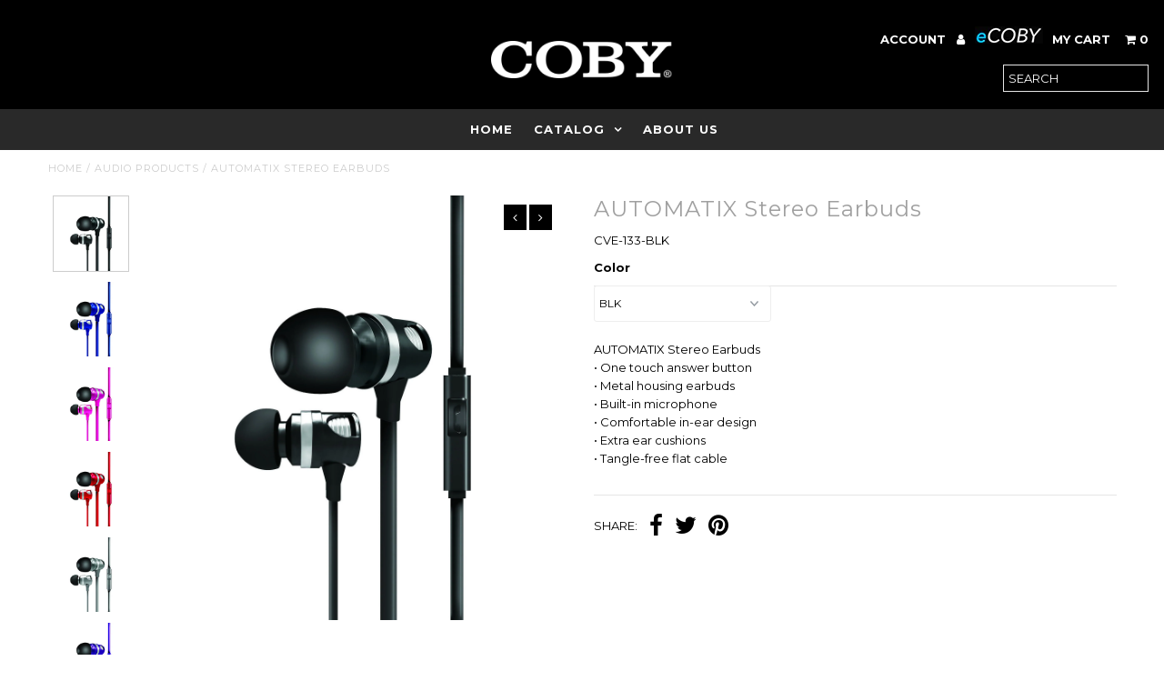

--- FILE ---
content_type: text/html; charset=utf-8
request_url: https://cobyusa.com/products/automatixstereoearbuds
body_size: 16144
content:
<!DOCTYPE html>
<!--[if lt IE 7 ]><html class="ie ie6" lang="en"> <![endif]-->
<!--[if IE 7 ]><html class="ie ie7" lang="en"> <![endif]-->
<!--[if IE 8 ]><html class="ie ie8" lang="en"> <![endif]-->
<!--[if (gte IE 9)|!(IE)]><!--><html lang="en"> <!--<![endif]-->
<head>
  <meta charset="utf-8" />
  
  <!-- Add any tracking or verification meta content below this line -->
  <!-- Facebook or Google Analytics tracking should be placed in your Online store > Preferences and not your theme -->
  
  <!-- Meta content
================================================== -->

  <title>
    AUTOMATIX Stereo Earbuds &ndash; Coby
  </title>
  
  <meta name="description" content="AUTOMATIX Stereo Earbuds • One touch answer button • Metal housing earbuds • Built-in microphone • Comfortable in-ear design • Extra ear cushions • Tangle-free flat cable" />
  
  <link rel="canonical" href="https://cobyusa.com/products/automatixstereoearbuds" />

  

<meta property="og:type" content="product">
<meta property="og:title" content="AUTOMATIX Stereo Earbuds">
<meta property="og:url" content="https://cobyusa.com/products/automatixstereoearbuds">
<meta property="og:description" content="AUTOMATIX Stereo Earbuds
• One touch answer button
• Metal housing earbuds
• Built-in microphone
• Comfortable in-ear design
• Extra ear cushions
• Tangle-free flat cable">

<meta property="og:image" content="http://cobyusa.com/cdn/shop/products/COBY-CVE133BK_grande.jpg?v=1501083368">
<meta property="og:image:secure_url" content="https://cobyusa.com/cdn/shop/products/COBY-CVE133BK_grande.jpg?v=1501083368">

<meta property="og:image" content="http://cobyusa.com/cdn/shop/products/COBY-CVE133BLU_grande.jpg?v=1501083368">
<meta property="og:image:secure_url" content="https://cobyusa.com/cdn/shop/products/COBY-CVE133BLU_grande.jpg?v=1501083368">

<meta property="og:image" content="http://cobyusa.com/cdn/shop/products/COBY-CVE133PK_grande.jpg?v=1501083368">
<meta property="og:image:secure_url" content="https://cobyusa.com/cdn/shop/products/COBY-CVE133PK_grande.jpg?v=1501083368">

<meta property="og:price:amount" content="0.00">
<meta property="og:price:currency" content="USD">

<meta property="og:site_name" content="Coby">



<meta name="twitter:card" content="summary">


<meta name="twitter:site" content="@">


<meta name="twitter:title" content="AUTOMATIX Stereo Earbuds">
<meta name="twitter:description" content="AUTOMATIX Stereo Earbuds
• One touch answer button
• Metal housing earbuds
• Built-in microphone
• Comfortable in-ear design
• Extra ear cushions
• Tangle-free flat cable">
<meta name="twitter:image" content="https://cobyusa.com/cdn/shop/products/COBY-CVE133BK_large.jpg?v=1501083368">
<meta name="twitter:image:width" content="480">
<meta name="twitter:image:height" content="480">


  <!-- CSS
================================================== -->

  <link href="//cobyusa.com/cdn/shop/t/5/assets/stylesheet.css?v=129971796543018744431731603225" rel="stylesheet" type="text/css" media="all" />
  <link href="//cobyusa.com/cdn/shop/t/5/assets/font-awesome.css?v=98795270751561101151494082319" rel="stylesheet" type="text/css" media="all" />
  <link href="//cobyusa.com/cdn/shop/t/5/assets/queries.css?v=169031377375468621101731603220" rel="stylesheet" type="text/css" media="all" />
  
  <!-- Typography
================================================== -->  
  
    
    
  
  
  

  
    
  
  
     

  
     

  
  
  <link href='//fonts.googleapis.com/css?family=Montserrat:400,700' rel='stylesheet' type='text/css'>
    

  
       

  
    
  
  
  
  
  
  
  
  
      

  
   
  
  
     
  
  
      

  
   

  
   

  
   
  
  <!-- JS
================================================== -->

  <script type="text/javascript" src="//ajax.googleapis.com/ajax/libs/jquery/2.2.4/jquery.min.js"></script>

  <script src="//cobyusa.com/cdn/shop/t/5/assets/theme.js?v=177028217565276760731504652955" type="text/javascript"></script> 
  <script src="//cobyusa.com/cdn/shopifycloud/storefront/assets/themes_support/option_selection-b017cd28.js" type="text/javascript"></script>  
  <script src="//cobyusa.com/cdn/shop/t/5/assets/jquery.fs.shifter.js?v=49917305197206640071494082322" type="text/javascript"></script>
  
  <meta name="viewport" content="width=device-width, initial-scale=1, maximum-scale=1, user-scalable=no">

  <!-- Favicons
================================================== -->

  <link rel="shortcut icon" href="//cobyusa.com/cdn/shop/t/5/assets/favicon.png?v=181359385548161398101494082318">

  

  <script>window.performance && window.performance.mark && window.performance.mark('shopify.content_for_header.start');</script><meta id="shopify-digital-wallet" name="shopify-digital-wallet" content="/19162507/digital_wallets/dialog">
<link rel="alternate" type="application/json+oembed" href="https://cobyusa.com/products/automatixstereoearbuds.oembed">
<script async="async" src="/checkouts/internal/preloads.js?locale=en-US"></script>
<script id="shopify-features" type="application/json">{"accessToken":"fedd3fe837ba437aa3a748de19af782d","betas":["rich-media-storefront-analytics"],"domain":"cobyusa.com","predictiveSearch":true,"shopId":19162507,"locale":"en"}</script>
<script>var Shopify = Shopify || {};
Shopify.shop = "cobyshtm.myshopify.com";
Shopify.locale = "en";
Shopify.currency = {"active":"USD","rate":"1.0"};
Shopify.country = "US";
Shopify.theme = {"name":"Light","id":154300171,"schema_name":"Fashionopolism","schema_version":"5","theme_store_id":141,"role":"main"};
Shopify.theme.handle = "null";
Shopify.theme.style = {"id":null,"handle":null};
Shopify.cdnHost = "cobyusa.com/cdn";
Shopify.routes = Shopify.routes || {};
Shopify.routes.root = "/";</script>
<script type="module">!function(o){(o.Shopify=o.Shopify||{}).modules=!0}(window);</script>
<script>!function(o){function n(){var o=[];function n(){o.push(Array.prototype.slice.apply(arguments))}return n.q=o,n}var t=o.Shopify=o.Shopify||{};t.loadFeatures=n(),t.autoloadFeatures=n()}(window);</script>
<script id="shop-js-analytics" type="application/json">{"pageType":"product"}</script>
<script defer="defer" async type="module" src="//cobyusa.com/cdn/shopifycloud/shop-js/modules/v2/client.init-shop-cart-sync_IZsNAliE.en.esm.js"></script>
<script defer="defer" async type="module" src="//cobyusa.com/cdn/shopifycloud/shop-js/modules/v2/chunk.common_0OUaOowp.esm.js"></script>
<script type="module">
  await import("//cobyusa.com/cdn/shopifycloud/shop-js/modules/v2/client.init-shop-cart-sync_IZsNAliE.en.esm.js");
await import("//cobyusa.com/cdn/shopifycloud/shop-js/modules/v2/chunk.common_0OUaOowp.esm.js");

  window.Shopify.SignInWithShop?.initShopCartSync?.({"fedCMEnabled":true,"windoidEnabled":true});

</script>
<script id="__st">var __st={"a":19162507,"offset":-18000,"reqid":"8daa3b91-47ee-4882-8dce-95d684d81a0d-1768456374","pageurl":"cobyusa.com\/products\/automatixstereoearbuds","u":"1d18dba41893","p":"product","rtyp":"product","rid":9606949323};</script>
<script>window.ShopifyPaypalV4VisibilityTracking = true;</script>
<script id="captcha-bootstrap">!function(){'use strict';const t='contact',e='account',n='new_comment',o=[[t,t],['blogs',n],['comments',n],[t,'customer']],c=[[e,'customer_login'],[e,'guest_login'],[e,'recover_customer_password'],[e,'create_customer']],r=t=>t.map((([t,e])=>`form[action*='/${t}']:not([data-nocaptcha='true']) input[name='form_type'][value='${e}']`)).join(','),a=t=>()=>t?[...document.querySelectorAll(t)].map((t=>t.form)):[];function s(){const t=[...o],e=r(t);return a(e)}const i='password',u='form_key',d=['recaptcha-v3-token','g-recaptcha-response','h-captcha-response',i],f=()=>{try{return window.sessionStorage}catch{return}},m='__shopify_v',_=t=>t.elements[u];function p(t,e,n=!1){try{const o=window.sessionStorage,c=JSON.parse(o.getItem(e)),{data:r}=function(t){const{data:e,action:n}=t;return t[m]||n?{data:e,action:n}:{data:t,action:n}}(c);for(const[e,n]of Object.entries(r))t.elements[e]&&(t.elements[e].value=n);n&&o.removeItem(e)}catch(o){console.error('form repopulation failed',{error:o})}}const l='form_type',E='cptcha';function T(t){t.dataset[E]=!0}const w=window,h=w.document,L='Shopify',v='ce_forms',y='captcha';let A=!1;((t,e)=>{const n=(g='f06e6c50-85a8-45c8-87d0-21a2b65856fe',I='https://cdn.shopify.com/shopifycloud/storefront-forms-hcaptcha/ce_storefront_forms_captcha_hcaptcha.v1.5.2.iife.js',D={infoText:'Protected by hCaptcha',privacyText:'Privacy',termsText:'Terms'},(t,e,n)=>{const o=w[L][v],c=o.bindForm;if(c)return c(t,g,e,D).then(n);var r;o.q.push([[t,g,e,D],n]),r=I,A||(h.body.append(Object.assign(h.createElement('script'),{id:'captcha-provider',async:!0,src:r})),A=!0)});var g,I,D;w[L]=w[L]||{},w[L][v]=w[L][v]||{},w[L][v].q=[],w[L][y]=w[L][y]||{},w[L][y].protect=function(t,e){n(t,void 0,e),T(t)},Object.freeze(w[L][y]),function(t,e,n,w,h,L){const[v,y,A,g]=function(t,e,n){const i=e?o:[],u=t?c:[],d=[...i,...u],f=r(d),m=r(i),_=r(d.filter((([t,e])=>n.includes(e))));return[a(f),a(m),a(_),s()]}(w,h,L),I=t=>{const e=t.target;return e instanceof HTMLFormElement?e:e&&e.form},D=t=>v().includes(t);t.addEventListener('submit',(t=>{const e=I(t);if(!e)return;const n=D(e)&&!e.dataset.hcaptchaBound&&!e.dataset.recaptchaBound,o=_(e),c=g().includes(e)&&(!o||!o.value);(n||c)&&t.preventDefault(),c&&!n&&(function(t){try{if(!f())return;!function(t){const e=f();if(!e)return;const n=_(t);if(!n)return;const o=n.value;o&&e.removeItem(o)}(t);const e=Array.from(Array(32),(()=>Math.random().toString(36)[2])).join('');!function(t,e){_(t)||t.append(Object.assign(document.createElement('input'),{type:'hidden',name:u})),t.elements[u].value=e}(t,e),function(t,e){const n=f();if(!n)return;const o=[...t.querySelectorAll(`input[type='${i}']`)].map((({name:t})=>t)),c=[...d,...o],r={};for(const[a,s]of new FormData(t).entries())c.includes(a)||(r[a]=s);n.setItem(e,JSON.stringify({[m]:1,action:t.action,data:r}))}(t,e)}catch(e){console.error('failed to persist form',e)}}(e),e.submit())}));const S=(t,e)=>{t&&!t.dataset[E]&&(n(t,e.some((e=>e===t))),T(t))};for(const o of['focusin','change'])t.addEventListener(o,(t=>{const e=I(t);D(e)&&S(e,y())}));const B=e.get('form_key'),M=e.get(l),P=B&&M;t.addEventListener('DOMContentLoaded',(()=>{const t=y();if(P)for(const e of t)e.elements[l].value===M&&p(e,B);[...new Set([...A(),...v().filter((t=>'true'===t.dataset.shopifyCaptcha))])].forEach((e=>S(e,t)))}))}(h,new URLSearchParams(w.location.search),n,t,e,['guest_login'])})(!0,!0)}();</script>
<script integrity="sha256-4kQ18oKyAcykRKYeNunJcIwy7WH5gtpwJnB7kiuLZ1E=" data-source-attribution="shopify.loadfeatures" defer="defer" src="//cobyusa.com/cdn/shopifycloud/storefront/assets/storefront/load_feature-a0a9edcb.js" crossorigin="anonymous"></script>
<script data-source-attribution="shopify.dynamic_checkout.dynamic.init">var Shopify=Shopify||{};Shopify.PaymentButton=Shopify.PaymentButton||{isStorefrontPortableWallets:!0,init:function(){window.Shopify.PaymentButton.init=function(){};var t=document.createElement("script");t.src="https://cobyusa.com/cdn/shopifycloud/portable-wallets/latest/portable-wallets.en.js",t.type="module",document.head.appendChild(t)}};
</script>
<script data-source-attribution="shopify.dynamic_checkout.buyer_consent">
  function portableWalletsHideBuyerConsent(e){var t=document.getElementById("shopify-buyer-consent"),n=document.getElementById("shopify-subscription-policy-button");t&&n&&(t.classList.add("hidden"),t.setAttribute("aria-hidden","true"),n.removeEventListener("click",e))}function portableWalletsShowBuyerConsent(e){var t=document.getElementById("shopify-buyer-consent"),n=document.getElementById("shopify-subscription-policy-button");t&&n&&(t.classList.remove("hidden"),t.removeAttribute("aria-hidden"),n.addEventListener("click",e))}window.Shopify?.PaymentButton&&(window.Shopify.PaymentButton.hideBuyerConsent=portableWalletsHideBuyerConsent,window.Shopify.PaymentButton.showBuyerConsent=portableWalletsShowBuyerConsent);
</script>
<script data-source-attribution="shopify.dynamic_checkout.cart.bootstrap">document.addEventListener("DOMContentLoaded",(function(){function t(){return document.querySelector("shopify-accelerated-checkout-cart, shopify-accelerated-checkout")}if(t())Shopify.PaymentButton.init();else{new MutationObserver((function(e,n){t()&&(Shopify.PaymentButton.init(),n.disconnect())})).observe(document.body,{childList:!0,subtree:!0})}}));
</script>

<script>window.performance && window.performance.mark && window.performance.mark('shopify.content_for_header.end');</script>

<link href="https://monorail-edge.shopifysvc.com" rel="dns-prefetch">
<script>(function(){if ("sendBeacon" in navigator && "performance" in window) {try {var session_token_from_headers = performance.getEntriesByType('navigation')[0].serverTiming.find(x => x.name == '_s').description;} catch {var session_token_from_headers = undefined;}var session_cookie_matches = document.cookie.match(/_shopify_s=([^;]*)/);var session_token_from_cookie = session_cookie_matches && session_cookie_matches.length === 2 ? session_cookie_matches[1] : "";var session_token = session_token_from_headers || session_token_from_cookie || "";function handle_abandonment_event(e) {var entries = performance.getEntries().filter(function(entry) {return /monorail-edge.shopifysvc.com/.test(entry.name);});if (!window.abandonment_tracked && entries.length === 0) {window.abandonment_tracked = true;var currentMs = Date.now();var navigation_start = performance.timing.navigationStart;var payload = {shop_id: 19162507,url: window.location.href,navigation_start,duration: currentMs - navigation_start,session_token,page_type: "product"};window.navigator.sendBeacon("https://monorail-edge.shopifysvc.com/v1/produce", JSON.stringify({schema_id: "online_store_buyer_site_abandonment/1.1",payload: payload,metadata: {event_created_at_ms: currentMs,event_sent_at_ms: currentMs}}));}}window.addEventListener('pagehide', handle_abandonment_event);}}());</script>
<script id="web-pixels-manager-setup">(function e(e,d,r,n,o){if(void 0===o&&(o={}),!Boolean(null===(a=null===(i=window.Shopify)||void 0===i?void 0:i.analytics)||void 0===a?void 0:a.replayQueue)){var i,a;window.Shopify=window.Shopify||{};var t=window.Shopify;t.analytics=t.analytics||{};var s=t.analytics;s.replayQueue=[],s.publish=function(e,d,r){return s.replayQueue.push([e,d,r]),!0};try{self.performance.mark("wpm:start")}catch(e){}var l=function(){var e={modern:/Edge?\/(1{2}[4-9]|1[2-9]\d|[2-9]\d{2}|\d{4,})\.\d+(\.\d+|)|Firefox\/(1{2}[4-9]|1[2-9]\d|[2-9]\d{2}|\d{4,})\.\d+(\.\d+|)|Chrom(ium|e)\/(9{2}|\d{3,})\.\d+(\.\d+|)|(Maci|X1{2}).+ Version\/(15\.\d+|(1[6-9]|[2-9]\d|\d{3,})\.\d+)([,.]\d+|)( \(\w+\)|)( Mobile\/\w+|) Safari\/|Chrome.+OPR\/(9{2}|\d{3,})\.\d+\.\d+|(CPU[ +]OS|iPhone[ +]OS|CPU[ +]iPhone|CPU IPhone OS|CPU iPad OS)[ +]+(15[._]\d+|(1[6-9]|[2-9]\d|\d{3,})[._]\d+)([._]\d+|)|Android:?[ /-](13[3-9]|1[4-9]\d|[2-9]\d{2}|\d{4,})(\.\d+|)(\.\d+|)|Android.+Firefox\/(13[5-9]|1[4-9]\d|[2-9]\d{2}|\d{4,})\.\d+(\.\d+|)|Android.+Chrom(ium|e)\/(13[3-9]|1[4-9]\d|[2-9]\d{2}|\d{4,})\.\d+(\.\d+|)|SamsungBrowser\/([2-9]\d|\d{3,})\.\d+/,legacy:/Edge?\/(1[6-9]|[2-9]\d|\d{3,})\.\d+(\.\d+|)|Firefox\/(5[4-9]|[6-9]\d|\d{3,})\.\d+(\.\d+|)|Chrom(ium|e)\/(5[1-9]|[6-9]\d|\d{3,})\.\d+(\.\d+|)([\d.]+$|.*Safari\/(?![\d.]+ Edge\/[\d.]+$))|(Maci|X1{2}).+ Version\/(10\.\d+|(1[1-9]|[2-9]\d|\d{3,})\.\d+)([,.]\d+|)( \(\w+\)|)( Mobile\/\w+|) Safari\/|Chrome.+OPR\/(3[89]|[4-9]\d|\d{3,})\.\d+\.\d+|(CPU[ +]OS|iPhone[ +]OS|CPU[ +]iPhone|CPU IPhone OS|CPU iPad OS)[ +]+(10[._]\d+|(1[1-9]|[2-9]\d|\d{3,})[._]\d+)([._]\d+|)|Android:?[ /-](13[3-9]|1[4-9]\d|[2-9]\d{2}|\d{4,})(\.\d+|)(\.\d+|)|Mobile Safari.+OPR\/([89]\d|\d{3,})\.\d+\.\d+|Android.+Firefox\/(13[5-9]|1[4-9]\d|[2-9]\d{2}|\d{4,})\.\d+(\.\d+|)|Android.+Chrom(ium|e)\/(13[3-9]|1[4-9]\d|[2-9]\d{2}|\d{4,})\.\d+(\.\d+|)|Android.+(UC? ?Browser|UCWEB|U3)[ /]?(15\.([5-9]|\d{2,})|(1[6-9]|[2-9]\d|\d{3,})\.\d+)\.\d+|SamsungBrowser\/(5\.\d+|([6-9]|\d{2,})\.\d+)|Android.+MQ{2}Browser\/(14(\.(9|\d{2,})|)|(1[5-9]|[2-9]\d|\d{3,})(\.\d+|))(\.\d+|)|K[Aa][Ii]OS\/(3\.\d+|([4-9]|\d{2,})\.\d+)(\.\d+|)/},d=e.modern,r=e.legacy,n=navigator.userAgent;return n.match(d)?"modern":n.match(r)?"legacy":"unknown"}(),u="modern"===l?"modern":"legacy",c=(null!=n?n:{modern:"",legacy:""})[u],f=function(e){return[e.baseUrl,"/wpm","/b",e.hashVersion,"modern"===e.buildTarget?"m":"l",".js"].join("")}({baseUrl:d,hashVersion:r,buildTarget:u}),m=function(e){var d=e.version,r=e.bundleTarget,n=e.surface,o=e.pageUrl,i=e.monorailEndpoint;return{emit:function(e){var a=e.status,t=e.errorMsg,s=(new Date).getTime(),l=JSON.stringify({metadata:{event_sent_at_ms:s},events:[{schema_id:"web_pixels_manager_load/3.1",payload:{version:d,bundle_target:r,page_url:o,status:a,surface:n,error_msg:t},metadata:{event_created_at_ms:s}}]});if(!i)return console&&console.warn&&console.warn("[Web Pixels Manager] No Monorail endpoint provided, skipping logging."),!1;try{return self.navigator.sendBeacon.bind(self.navigator)(i,l)}catch(e){}var u=new XMLHttpRequest;try{return u.open("POST",i,!0),u.setRequestHeader("Content-Type","text/plain"),u.send(l),!0}catch(e){return console&&console.warn&&console.warn("[Web Pixels Manager] Got an unhandled error while logging to Monorail."),!1}}}}({version:r,bundleTarget:l,surface:e.surface,pageUrl:self.location.href,monorailEndpoint:e.monorailEndpoint});try{o.browserTarget=l,function(e){var d=e.src,r=e.async,n=void 0===r||r,o=e.onload,i=e.onerror,a=e.sri,t=e.scriptDataAttributes,s=void 0===t?{}:t,l=document.createElement("script"),u=document.querySelector("head"),c=document.querySelector("body");if(l.async=n,l.src=d,a&&(l.integrity=a,l.crossOrigin="anonymous"),s)for(var f in s)if(Object.prototype.hasOwnProperty.call(s,f))try{l.dataset[f]=s[f]}catch(e){}if(o&&l.addEventListener("load",o),i&&l.addEventListener("error",i),u)u.appendChild(l);else{if(!c)throw new Error("Did not find a head or body element to append the script");c.appendChild(l)}}({src:f,async:!0,onload:function(){if(!function(){var e,d;return Boolean(null===(d=null===(e=window.Shopify)||void 0===e?void 0:e.analytics)||void 0===d?void 0:d.initialized)}()){var d=window.webPixelsManager.init(e)||void 0;if(d){var r=window.Shopify.analytics;r.replayQueue.forEach((function(e){var r=e[0],n=e[1],o=e[2];d.publishCustomEvent(r,n,o)})),r.replayQueue=[],r.publish=d.publishCustomEvent,r.visitor=d.visitor,r.initialized=!0}}},onerror:function(){return m.emit({status:"failed",errorMsg:"".concat(f," has failed to load")})},sri:function(e){var d=/^sha384-[A-Za-z0-9+/=]+$/;return"string"==typeof e&&d.test(e)}(c)?c:"",scriptDataAttributes:o}),m.emit({status:"loading"})}catch(e){m.emit({status:"failed",errorMsg:(null==e?void 0:e.message)||"Unknown error"})}}})({shopId: 19162507,storefrontBaseUrl: "https://cobyusa.com",extensionsBaseUrl: "https://extensions.shopifycdn.com/cdn/shopifycloud/web-pixels-manager",monorailEndpoint: "https://monorail-edge.shopifysvc.com/unstable/produce_batch",surface: "storefront-renderer",enabledBetaFlags: ["2dca8a86"],webPixelsConfigList: [{"id":"shopify-app-pixel","configuration":"{}","eventPayloadVersion":"v1","runtimeContext":"STRICT","scriptVersion":"0450","apiClientId":"shopify-pixel","type":"APP","privacyPurposes":["ANALYTICS","MARKETING"]},{"id":"shopify-custom-pixel","eventPayloadVersion":"v1","runtimeContext":"LAX","scriptVersion":"0450","apiClientId":"shopify-pixel","type":"CUSTOM","privacyPurposes":["ANALYTICS","MARKETING"]}],isMerchantRequest: false,initData: {"shop":{"name":"Coby","paymentSettings":{"currencyCode":"USD"},"myshopifyDomain":"cobyshtm.myshopify.com","countryCode":"US","storefrontUrl":"https:\/\/cobyusa.com"},"customer":null,"cart":null,"checkout":null,"productVariants":[{"price":{"amount":0.0,"currencyCode":"USD"},"product":{"title":"AUTOMATIX Stereo Earbuds","vendor":"Coby","id":"9606949323","untranslatedTitle":"AUTOMATIX Stereo Earbuds","url":"\/products\/automatixstereoearbuds","type":"Audio Products"},"id":"35330978379","image":{"src":"\/\/cobyusa.com\/cdn\/shop\/products\/COBY-CVE133BK.jpg?v=1501083368"},"sku":"CVE-133-BLK","title":"BLK","untranslatedTitle":"BLK"},{"price":{"amount":0.0,"currencyCode":"USD"},"product":{"title":"AUTOMATIX Stereo Earbuds","vendor":"Coby","id":"9606949323","untranslatedTitle":"AUTOMATIX Stereo Earbuds","url":"\/products\/automatixstereoearbuds","type":"Audio Products"},"id":"35330978571","image":{"src":"\/\/cobyusa.com\/cdn\/shop\/products\/COBY-CVE133BK.jpg?v=1501083368"},"sku":"CVE-133-NVY","title":"NVY","untranslatedTitle":"NVY"},{"price":{"amount":0.0,"currencyCode":"USD"},"product":{"title":"AUTOMATIX Stereo Earbuds","vendor":"Coby","id":"9606949323","untranslatedTitle":"AUTOMATIX Stereo Earbuds","url":"\/products\/automatixstereoearbuds","type":"Audio Products"},"id":"35330978763","image":{"src":"\/\/cobyusa.com\/cdn\/shop\/products\/COBY-CVE133BK.jpg?v=1501083368"},"sku":"CVE-133-PNK","title":"PNK","untranslatedTitle":"PNK"},{"price":{"amount":0.0,"currencyCode":"USD"},"product":{"title":"AUTOMATIX Stereo Earbuds","vendor":"Coby","id":"9606949323","untranslatedTitle":"AUTOMATIX Stereo Earbuds","url":"\/products\/automatixstereoearbuds","type":"Audio Products"},"id":"35330979019","image":{"src":"\/\/cobyusa.com\/cdn\/shop\/products\/COBY-CVE133BK.jpg?v=1501083368"},"sku":"CVE-133-RED","title":"RED","untranslatedTitle":"RED"},{"price":{"amount":0.0,"currencyCode":"USD"},"product":{"title":"AUTOMATIX Stereo Earbuds","vendor":"Coby","id":"9606949323","untranslatedTitle":"AUTOMATIX Stereo Earbuds","url":"\/products\/automatixstereoearbuds","type":"Audio Products"},"id":"35330979211","image":{"src":"\/\/cobyusa.com\/cdn\/shop\/products\/COBY-CVE133BK.jpg?v=1501083368"},"sku":"CVE-133-SLV","title":"SLV","untranslatedTitle":"SLV"},{"price":{"amount":0.0,"currencyCode":"USD"},"product":{"title":"AUTOMATIX Stereo Earbuds","vendor":"Coby","id":"9606949323","untranslatedTitle":"AUTOMATIX Stereo Earbuds","url":"\/products\/automatixstereoearbuds","type":"Audio Products"},"id":"35330979403","image":{"src":"\/\/cobyusa.com\/cdn\/shop\/products\/COBY-CVE133BK.jpg?v=1501083368"},"sku":"CVE-133-PRP","title":"PRP","untranslatedTitle":"PRP"}],"purchasingCompany":null},},"https://cobyusa.com/cdn","7cecd0b6w90c54c6cpe92089d5m57a67346",{"modern":"","legacy":""},{"shopId":"19162507","storefrontBaseUrl":"https:\/\/cobyusa.com","extensionBaseUrl":"https:\/\/extensions.shopifycdn.com\/cdn\/shopifycloud\/web-pixels-manager","surface":"storefront-renderer","enabledBetaFlags":"[\"2dca8a86\"]","isMerchantRequest":"false","hashVersion":"7cecd0b6w90c54c6cpe92089d5m57a67346","publish":"custom","events":"[[\"page_viewed\",{}],[\"product_viewed\",{\"productVariant\":{\"price\":{\"amount\":0.0,\"currencyCode\":\"USD\"},\"product\":{\"title\":\"AUTOMATIX Stereo Earbuds\",\"vendor\":\"Coby\",\"id\":\"9606949323\",\"untranslatedTitle\":\"AUTOMATIX Stereo Earbuds\",\"url\":\"\/products\/automatixstereoearbuds\",\"type\":\"Audio Products\"},\"id\":\"35330978379\",\"image\":{\"src\":\"\/\/cobyusa.com\/cdn\/shop\/products\/COBY-CVE133BK.jpg?v=1501083368\"},\"sku\":\"CVE-133-BLK\",\"title\":\"BLK\",\"untranslatedTitle\":\"BLK\"}}]]"});</script><script>
  window.ShopifyAnalytics = window.ShopifyAnalytics || {};
  window.ShopifyAnalytics.meta = window.ShopifyAnalytics.meta || {};
  window.ShopifyAnalytics.meta.currency = 'USD';
  var meta = {"product":{"id":9606949323,"gid":"gid:\/\/shopify\/Product\/9606949323","vendor":"Coby","type":"Audio Products","handle":"automatixstereoearbuds","variants":[{"id":35330978379,"price":0,"name":"AUTOMATIX Stereo Earbuds - BLK","public_title":"BLK","sku":"CVE-133-BLK"},{"id":35330978571,"price":0,"name":"AUTOMATIX Stereo Earbuds - NVY","public_title":"NVY","sku":"CVE-133-NVY"},{"id":35330978763,"price":0,"name":"AUTOMATIX Stereo Earbuds - PNK","public_title":"PNK","sku":"CVE-133-PNK"},{"id":35330979019,"price":0,"name":"AUTOMATIX Stereo Earbuds - RED","public_title":"RED","sku":"CVE-133-RED"},{"id":35330979211,"price":0,"name":"AUTOMATIX Stereo Earbuds - SLV","public_title":"SLV","sku":"CVE-133-SLV"},{"id":35330979403,"price":0,"name":"AUTOMATIX Stereo Earbuds - PRP","public_title":"PRP","sku":"CVE-133-PRP"}],"remote":false},"page":{"pageType":"product","resourceType":"product","resourceId":9606949323,"requestId":"8daa3b91-47ee-4882-8dce-95d684d81a0d-1768456374"}};
  for (var attr in meta) {
    window.ShopifyAnalytics.meta[attr] = meta[attr];
  }
</script>
<script class="analytics">
  (function () {
    var customDocumentWrite = function(content) {
      var jquery = null;

      if (window.jQuery) {
        jquery = window.jQuery;
      } else if (window.Checkout && window.Checkout.$) {
        jquery = window.Checkout.$;
      }

      if (jquery) {
        jquery('body').append(content);
      }
    };

    var hasLoggedConversion = function(token) {
      if (token) {
        return document.cookie.indexOf('loggedConversion=' + token) !== -1;
      }
      return false;
    }

    var setCookieIfConversion = function(token) {
      if (token) {
        var twoMonthsFromNow = new Date(Date.now());
        twoMonthsFromNow.setMonth(twoMonthsFromNow.getMonth() + 2);

        document.cookie = 'loggedConversion=' + token + '; expires=' + twoMonthsFromNow;
      }
    }

    var trekkie = window.ShopifyAnalytics.lib = window.trekkie = window.trekkie || [];
    if (trekkie.integrations) {
      return;
    }
    trekkie.methods = [
      'identify',
      'page',
      'ready',
      'track',
      'trackForm',
      'trackLink'
    ];
    trekkie.factory = function(method) {
      return function() {
        var args = Array.prototype.slice.call(arguments);
        args.unshift(method);
        trekkie.push(args);
        return trekkie;
      };
    };
    for (var i = 0; i < trekkie.methods.length; i++) {
      var key = trekkie.methods[i];
      trekkie[key] = trekkie.factory(key);
    }
    trekkie.load = function(config) {
      trekkie.config = config || {};
      trekkie.config.initialDocumentCookie = document.cookie;
      var first = document.getElementsByTagName('script')[0];
      var script = document.createElement('script');
      script.type = 'text/javascript';
      script.onerror = function(e) {
        var scriptFallback = document.createElement('script');
        scriptFallback.type = 'text/javascript';
        scriptFallback.onerror = function(error) {
                var Monorail = {
      produce: function produce(monorailDomain, schemaId, payload) {
        var currentMs = new Date().getTime();
        var event = {
          schema_id: schemaId,
          payload: payload,
          metadata: {
            event_created_at_ms: currentMs,
            event_sent_at_ms: currentMs
          }
        };
        return Monorail.sendRequest("https://" + monorailDomain + "/v1/produce", JSON.stringify(event));
      },
      sendRequest: function sendRequest(endpointUrl, payload) {
        // Try the sendBeacon API
        if (window && window.navigator && typeof window.navigator.sendBeacon === 'function' && typeof window.Blob === 'function' && !Monorail.isIos12()) {
          var blobData = new window.Blob([payload], {
            type: 'text/plain'
          });

          if (window.navigator.sendBeacon(endpointUrl, blobData)) {
            return true;
          } // sendBeacon was not successful

        } // XHR beacon

        var xhr = new XMLHttpRequest();

        try {
          xhr.open('POST', endpointUrl);
          xhr.setRequestHeader('Content-Type', 'text/plain');
          xhr.send(payload);
        } catch (e) {
          console.log(e);
        }

        return false;
      },
      isIos12: function isIos12() {
        return window.navigator.userAgent.lastIndexOf('iPhone; CPU iPhone OS 12_') !== -1 || window.navigator.userAgent.lastIndexOf('iPad; CPU OS 12_') !== -1;
      }
    };
    Monorail.produce('monorail-edge.shopifysvc.com',
      'trekkie_storefront_load_errors/1.1',
      {shop_id: 19162507,
      theme_id: 154300171,
      app_name: "storefront",
      context_url: window.location.href,
      source_url: "//cobyusa.com/cdn/s/trekkie.storefront.55c6279c31a6628627b2ba1c5ff367020da294e2.min.js"});

        };
        scriptFallback.async = true;
        scriptFallback.src = '//cobyusa.com/cdn/s/trekkie.storefront.55c6279c31a6628627b2ba1c5ff367020da294e2.min.js';
        first.parentNode.insertBefore(scriptFallback, first);
      };
      script.async = true;
      script.src = '//cobyusa.com/cdn/s/trekkie.storefront.55c6279c31a6628627b2ba1c5ff367020da294e2.min.js';
      first.parentNode.insertBefore(script, first);
    };
    trekkie.load(
      {"Trekkie":{"appName":"storefront","development":false,"defaultAttributes":{"shopId":19162507,"isMerchantRequest":null,"themeId":154300171,"themeCityHash":"3315697626763554223","contentLanguage":"en","currency":"USD","eventMetadataId":"20ecc330-ea37-4aa2-95cd-615429d5f164"},"isServerSideCookieWritingEnabled":true,"monorailRegion":"shop_domain","enabledBetaFlags":["65f19447"]},"Session Attribution":{},"S2S":{"facebookCapiEnabled":false,"source":"trekkie-storefront-renderer","apiClientId":580111}}
    );

    var loaded = false;
    trekkie.ready(function() {
      if (loaded) return;
      loaded = true;

      window.ShopifyAnalytics.lib = window.trekkie;

      var originalDocumentWrite = document.write;
      document.write = customDocumentWrite;
      try { window.ShopifyAnalytics.merchantGoogleAnalytics.call(this); } catch(error) {};
      document.write = originalDocumentWrite;

      window.ShopifyAnalytics.lib.page(null,{"pageType":"product","resourceType":"product","resourceId":9606949323,"requestId":"8daa3b91-47ee-4882-8dce-95d684d81a0d-1768456374","shopifyEmitted":true});

      var match = window.location.pathname.match(/checkouts\/(.+)\/(thank_you|post_purchase)/)
      var token = match? match[1]: undefined;
      if (!hasLoggedConversion(token)) {
        setCookieIfConversion(token);
        window.ShopifyAnalytics.lib.track("Viewed Product",{"currency":"USD","variantId":35330978379,"productId":9606949323,"productGid":"gid:\/\/shopify\/Product\/9606949323","name":"AUTOMATIX Stereo Earbuds - BLK","price":"0.00","sku":"CVE-133-BLK","brand":"Coby","variant":"BLK","category":"Audio Products","nonInteraction":true,"remote":false},undefined,undefined,{"shopifyEmitted":true});
      window.ShopifyAnalytics.lib.track("monorail:\/\/trekkie_storefront_viewed_product\/1.1",{"currency":"USD","variantId":35330978379,"productId":9606949323,"productGid":"gid:\/\/shopify\/Product\/9606949323","name":"AUTOMATIX Stereo Earbuds - BLK","price":"0.00","sku":"CVE-133-BLK","brand":"Coby","variant":"BLK","category":"Audio Products","nonInteraction":true,"remote":false,"referer":"https:\/\/cobyusa.com\/products\/automatixstereoearbuds"});
      }
    });


        var eventsListenerScript = document.createElement('script');
        eventsListenerScript.async = true;
        eventsListenerScript.src = "//cobyusa.com/cdn/shopifycloud/storefront/assets/shop_events_listener-3da45d37.js";
        document.getElementsByTagName('head')[0].appendChild(eventsListenerScript);

})();</script>
<script
  defer
  src="https://cobyusa.com/cdn/shopifycloud/perf-kit/shopify-perf-kit-3.0.3.min.js"
  data-application="storefront-renderer"
  data-shop-id="19162507"
  data-render-region="gcp-us-central1"
  data-page-type="product"
  data-theme-instance-id="154300171"
  data-theme-name="Fashionopolism"
  data-theme-version="5"
  data-monorail-region="shop_domain"
  data-resource-timing-sampling-rate="10"
  data-shs="true"
  data-shs-beacon="true"
  data-shs-export-with-fetch="true"
  data-shs-logs-sample-rate="1"
  data-shs-beacon-endpoint="https://cobyusa.com/api/collect"
></script>
</head>

<body class="gridlock shifter product">
  <div id="CartDrawer" class="drawer drawer--right">
  <div class="drawer__header">
    <div class="table-cell">
    <h3>My Cart</h3>
    </div>
    <div class="table-cell">
    <span class="drawer__close js-drawer-close">
        Close
    </span>
    </div>
  </div>
  <div id="CartContainer"></div>
</div>

  <div id="shopify-section-mobile-navigation" class="shopify-section"><nav class="shifter-navigation no-fouc" data-section-id="mobile-navigation" data-section-type="mobile-navigation">
  <div class="search">
    <form action="/search" method="get">
      <input type="text" name="q" id="q" placeholder="SEARCH" />
    </form>           
  </div>
  <ul id="accordion">
    
    <!-- If we are dealing with a mega navigation -->
          
    <!-- If we are not dealing with the mega navigation -->    
    
    
    <li><a href="/" title="">Home</a></li>
    
    
    
    <!-- If we are dealing with a mega navigation -->
    
    <li class="accordion-toggle"><a href="/collections/all" title="">Catalog</a></li>
    <div class="accordion-content">  
               
      <!-- Start Megamenu Inner Links -->
      <div class="accordion-toggle2" >Audio Products</div>
      <div class="accordion-content2">
        <ul>
          
          <li><a href="/collections/ear-buds" title="">Earbuds</a></li>
          
          <li><a href="/collections/bluetooth-speakers" title="">Bluetooth Speakers</a></li>
          
          <li><a href="/collections/headphones" title="">Headphones</a></li>
          
          <li><a href="/collections/boomboxes" title="">Boomboxes</a></li>
          
          <li><a href="/collections/cd-players" title="">CD Players</a></li>
          
          <li><a href="/collections/speaker-systems" title="">Speaker Systems</a></li>
          
          <li><a href="/collections/sound-bars" title="">Sound Bars</a></li>
          
          <li><a href="/collections/pa-systems" title="">PA Systems</a></li>
          
          <li><a href="/collections/voice-recorders" title="">Voice Recorders</a></li>
          
        </ul>
      </div>
               
      <!-- Start Megamenu Inner Links -->
      <div class="accordion-toggle2" >Electronics</div>
      <div class="accordion-content2">
        <ul>
          
          <li><a href="/collections/tv-accessories" title="">TV Accessories</a></li>
          
          <li><a href="/collections/virtual-reality" title="">VR Goggles</a></li>
          
          <li><a href="/collections/dash-cameras" title="">Dash Cams</a></li>
          
          <li><a href="/collections/clock-radios" title="">Clock Radios</a></li>
          
        </ul>
      </div>
               
      <!-- Start Megamenu Inner Links -->
      <div class="accordion-toggle2" >Gifts & Accessories</div>
      <div class="accordion-content2">
        <ul>
          
          <li><a href="/collections/personal-care" title="">Personal Care & Grooming</a></li>
          
          <li><a href="/collections/travel" title="">Travel </a></li>
          
          <li><a href="/collections/gifts" title="">Gifts</a></li>
          
        </ul>
      </div>
               
      <!-- Start Megamenu Inner Links -->
      <div class="accordion-toggle2" >Health & Fitness</div>
      <div class="accordion-content2">
        <ul>
          
          <li><a href="/collections/kitchen-scales" title="">Kitchen Scales</a></li>
          
          <li><a href="/collections/bath-scales" title="">Bathroom Scales</a></li>
          
          <li><a href="/collections/activity-trackers" title="">Activity Trackers</a></li>
          
        </ul>
      </div>
      
    </div>
    
    
    <!-- If we are dealing with a mega navigation -->
          
    <!-- If we are not dealing with the mega navigation -->    
    
    
    <li><a href="/pages/about-coby" title="">About Us</a></li>
    
    
      
  </ul>
</nav> 



</div>
  <div class="shifter-page is-moved-by-drawer" id="PageContainer">   
    <div class="page-wrap">
      <div id="shopify-section-header" class="shopify-section"><div class="header-section" data-section-id="header" data-section-type="header-section">

<div id="top-bar" class="gridlock-fluid">
  <div class="row">
  <div class="row">
    <div class="desktop-12 tablet-6 mobile-3">
      
    </div>
  </div>
  </div>
</div>  

    <header class="gridlock-fluid">
      <div class="row">
      <div id="identity" class="row">        
        <div id="logo" class="desktop-4 desktop-push-4 tablet-6 mobile-3">       
          
<a href="/">
            <img src="//cobyusa.com/cdn/shop/files/CobyLogo_600x.png?v=1613156378" alt="Coby" itemprop="logo">        
          </a>
                   
        </div>  

        <div class="desktop-4 tablet-6 mobile-3">
          <ul id="cart" class="tablet-3">            
            
            <li>
                                 
              <a href="/account/login">ACCOUNT  <i class="fa fa-user"></i></a>
              
            </li>
            
            
            <li class="ecoby_logo"><img src="https://cdn.shopify.com/s/files/1/1916/2507/files/eCobyLogo3.png?12985233867744575966">
            <li class="cart-overview">
              <a href="/cart" class="site-header__cart-toggle js-drawer-open-right" aria-controls="CartDrawer" aria-expanded="false">
                <span class="cart-words">My Cart</span>
                &nbsp;<i class="fa fa-shopping-cart"></i> 
                <span class="CartCount">0</span> </a>
         
            </li>

            <li class="shifter-handle"><i class="fa fa-bars" aria-hidden="true"></i></li>
          </ul>           
  
          <ul id="social-links" class="tablet-3">
            
            
            
            
            
            
            
            <li class="searchbox">
              <form action="/search" method="get">
                <input type="text" name="q" id="q" placeholder="SEARCH" />
              </form>  
      
          </ul>
          
        </div>
      </div>
      
      </div>
    </header>

    <nav id="nav" role="navigation" class="gridlock-fluid">
  <div class="row">
  <div id="navigation" class="row">      
    <ul id="nav" class="desktop-12 mobile-3">
      
                  
      
      
      <li><a href="/" title="">Home</a></li>
      
      
                  
      
      
      <!-- Start megamenu -->
      <li class="dropdown"><a href="/collections/all" title="">Catalog</a>  
        <ul class="megamenu">
          <div class="mega-container">
                 
            <span class="desktop-12 tablet-6">      
                
                    
              <li class="desktop-3 tablet-fourth">
                <h4>Audio Products</h4>
                <ul class="mega-stack" >
                  
                  <li><a href="/collections/ear-buds" title="">Earbuds</a></li>
                  
                  <li><a href="/collections/bluetooth-speakers" title="">Bluetooth Speakers</a></li>
                  
                  <li><a href="/collections/headphones" title="">Headphones</a></li>
                  
                  <li><a href="/collections/boomboxes" title="">Boomboxes</a></li>
                  
                  <li><a href="/collections/cd-players" title="">CD Players</a></li>
                  
                  <li><a href="/collections/speaker-systems" title="">Speaker Systems</a></li>
                  
                  <li><a href="/collections/sound-bars" title="">Sound Bars</a></li>
                  
                  <li><a href="/collections/pa-systems" title="">PA Systems</a></li>
                  
                  <li><a href="/collections/voice-recorders" title="">Voice Recorders</a></li>
                  
                </ul>
              </li>
                    
              <li class="desktop-3 tablet-fourth">
                <h4>Electronics</h4>
                <ul class="mega-stack" >
                  
                  <li><a href="/collections/tv-accessories" title="">TV Accessories</a></li>
                  
                  <li><a href="/collections/virtual-reality" title="">VR Goggles</a></li>
                  
                  <li><a href="/collections/dash-cameras" title="">Dash Cams</a></li>
                  
                  <li><a href="/collections/clock-radios" title="">Clock Radios</a></li>
                  
                </ul>
              </li>
                    
              <li class="desktop-3 tablet-fourth">
                <h4>Gifts and Accessories</h4>
                <ul class="mega-stack" >
                  
                  <li><a href="/collections/personal-care" title="">Personal Care & Grooming</a></li>
                  
                  <li><a href="/collections/travel" title="">Travel </a></li>
                  
                  <li><a href="/collections/gifts" title="">Gifts</a></li>
                  
                </ul>
              </li>
                    
              <li class="desktop-3 tablet-fourth">
                <h4>Health &amp; Fitness</h4>
                <ul class="mega-stack" >
                  
                  <li><a href="/collections/kitchen-scales" title="">Kitchen Scales</a></li>
                  
                  <li><a href="/collections/bath-scales" title="">Bathroom Scales</a></li>
                  
                  <li><a href="/collections/activity-trackers" title="">Activity Trackers</a></li>
                  
                </ul>
              </li>
               
            </span>      
          </div>
        </ul>
      </li>
      <!-- End megamenu & start multi column where needed -->
      
      
                  
      
      
      <li><a href="/pages/about-coby" title="">About Us</a></li>
      
      
    </ul> 
  </div> 
  </div>
</nav>

<style>
  
  #logo img { max-width: 200px; }
  
  #logo { 
    text-align: center;
  }
  
  #top-bar, #top-bar p { 
    font-size: 13px;
    font-weight: ;
  }
  
  header #q {
    font-size: 13px;
  }
 
  ul#cart li a { 
    font-size: 13px;
    font-weight: 600;
  }
  
  select.currency-picker {
    font-size: 13px;
    font-weight: 600;
  }
  
  #logo { 
    font-weight: 400; 
    font-size: 36px; 
    text-transform: uppercase; 
  }

  #logo a { 
    
  }
  
  nav {
    text-align: center;
     line-height: 45px;
  }
</style>
  
</div>


</div>	  
      <div class="clear"></div>
        


      	
      <div id="content" class="row">	
        
        
          <div id="breadcrumb" class="desktop-12">
    <a href="/" class="homepage-link" title="Home">Home</a>
    
    
    <span class="separator"> / </span> 
    <a href="/collections/types?q=Audio%20Products" title="Audio Products">Audio Products</a>
    
    <span class="separator"> / </span>
    <span class="page-title">AUTOMATIX Stereo Earbuds</span>
    
  </div>
<div class="clear"></div>
	
        	
        
          <div id="shopify-section-product-template" class="shopify-section"><div itemscope itemtype="http://schema.org/Product" id="product-9606949323" data-product-id="9606949323" class="product-page" data-section-id="product-template">

  <meta itemprop="url" content="https://cobyusa.com/products/automatixstereoearbuds">
  <meta itemprop="image" content="//cobyusa.com/cdn/shop/products/COBY-CVE133BK_grande.jpg?v=1501083368">

  <div id="mob-product-images" class="owl-carousel desktop-hide tablet-hide mobile-3">
    
    <div class="mthumb"><img src="//cobyusa.com/cdn/shop/products/COBY-CVE133BK.jpg?v=1501083368" alt="AUTOMATIX Stereo Earbuds"></div>
    
    <div class="mthumb"><img src="//cobyusa.com/cdn/shop/products/COBY-CVE133BLU.jpg?v=1501083368" alt="AUTOMATIX Stereo Earbuds"></div>
    
    <div class="mthumb"><img src="//cobyusa.com/cdn/shop/products/COBY-CVE133PK.jpg?v=1501083368" alt="AUTOMATIX Stereo Earbuds"></div>
    
    <div class="mthumb"><img src="//cobyusa.com/cdn/shop/products/COBY-CVE133RD.jpg?v=1501083368" alt="AUTOMATIX Stereo Earbuds"></div>
    
    <div class="mthumb"><img src="//cobyusa.com/cdn/shop/products/COBY-CVE133SIL.jpg?v=1501083368" alt="AUTOMATIX Stereo Earbuds"></div>
    
    <div class="mthumb"><img src="//cobyusa.com/cdn/shop/products/COBY-CVE133VIO.jpg?v=1501083368" alt="AUTOMATIX Stereo Earbuds"></div>
    
  </div>    

  <div id="product-photos" class="desktop-6  tablet-3 mobile-hide">
    
    <div id="bigimage" class="bigimage-9606949323 desktop-10 tablet-5">
      <img class="mainimage" id="9606949323" data-image-id="" src="//cobyusa.com/cdn/shop/products/COBY-CVE133BK.jpg?v=1501083368" alt='' title="AUTOMATIX Stereo Earbuds"/> 
    
    <div class="main-image-navigation">
      <span class="prev-image"><i class="fa fa-angle-left"></i></span>
      <span class="next-image"><i class="fa fa-angle-right"></i></span>
    </div>      
    
    </div>
     
    <div class="thumbnails">
      
      <a id="1"  href="//cobyusa.com/cdn/shop/products/COBY-CVE133BK.jpg?v=1501083368" data-image-id="19369464203" class="active thumb clicker-thumb">
        <img class="thumbnail desktop-2 tablet-1" src="//cobyusa.com/cdn/shop/products/COBY-CVE133BK_medium.jpg?v=1501083368" alt="AUTOMATIX Stereo Earbuds" data-image-id="19369464203" />
      </a>
      
      <a id="2"  href="//cobyusa.com/cdn/shop/products/COBY-CVE133BLU.jpg?v=1501083368" data-image-id="19369464267" class="thumb clicker-thumb">
        <img class="thumbnail desktop-2 tablet-1" src="//cobyusa.com/cdn/shop/products/COBY-CVE133BLU_medium.jpg?v=1501083368" alt="AUTOMATIX Stereo Earbuds" data-image-id="19369464267" />
      </a>
      
      <a id="3"  href="//cobyusa.com/cdn/shop/products/COBY-CVE133PK.jpg?v=1501083368" data-image-id="19369464331" class="thumb clicker-thumb">
        <img class="thumbnail desktop-2 tablet-1" src="//cobyusa.com/cdn/shop/products/COBY-CVE133PK_medium.jpg?v=1501083368" alt="AUTOMATIX Stereo Earbuds" data-image-id="19369464331" />
      </a>
      
      <a id="4"  href="//cobyusa.com/cdn/shop/products/COBY-CVE133RD.jpg?v=1501083368" data-image-id="19369464395" class="thumb clicker-thumb">
        <img class="thumbnail desktop-2 tablet-1" src="//cobyusa.com/cdn/shop/products/COBY-CVE133RD_medium.jpg?v=1501083368" alt="AUTOMATIX Stereo Earbuds" data-image-id="19369464395" />
      </a>
      
      <a id="5"  href="//cobyusa.com/cdn/shop/products/COBY-CVE133SIL.jpg?v=1501083368" data-image-id="19369464459" class="thumb clicker-thumb">
        <img class="thumbnail desktop-2 tablet-1" src="//cobyusa.com/cdn/shop/products/COBY-CVE133SIL_medium.jpg?v=1501083368" alt="AUTOMATIX Stereo Earbuds" data-image-id="19369464459" />
      </a>
      
      <a id="6"  href="//cobyusa.com/cdn/shop/products/COBY-CVE133VIO.jpg?v=1501083368" data-image-id="19369464523" class="thumb clicker-thumb">
        <img class="thumbnail desktop-2 tablet-1" src="//cobyusa.com/cdn/shop/products/COBY-CVE133VIO_medium.jpg?v=1501083368" alt="AUTOMATIX Stereo Earbuds" data-image-id="19369464523" />
      </a>
       
    </div>
    
  </div>

  
  <div id="product-right" class="desktop-6 tablet-3 mobile-3">
    <div id="product-description" >
      
      
      <h1 itemprop="name">AUTOMATIX Stereo Earbuds</h1>
      <div itemprop="offers" itemscope itemtype="http://schema.org/Offer">
        <p class="product-prices">
          
          
          <span class="product-price" itemprop="price"><span class=hidden>$0.00</span></span>
          
          
        </p>    

        <meta itemprop="priceCurrency" content="USD">
        <link itemprop="availability" href="http://schema.org/InStock">

        
<span class="variant-sku">CVE-133-BLK</span>
<form action="/cart/add" method="post" data-money-format="<span class=hidden>${{amount}}</span>" data-product-id="9606949323" enctype="multipart/form-data" class="product_form with_variants" id="AddToCartForm" data-product="{&quot;id&quot;:9606949323,&quot;title&quot;:&quot;AUTOMATIX Stereo Earbuds&quot;,&quot;handle&quot;:&quot;automatixstereoearbuds&quot;,&quot;description&quot;:&quot;\u003cp\u003eAUTOMATIX Stereo Earbuds\u003cbr\u003e\n• One touch answer button\u003cbr\u003e\n• Metal housing earbuds\u003cbr\u003e\n• Built-in microphone\u003cbr\u003e\n• Comfortable in-ear design\u003cbr\u003e\n• Extra ear cushions\u003cbr\u003e\n• Tangle-free flat cable\u003c\/p\u003e&quot;,&quot;published_at&quot;:&quot;2017-07-26T11:35:44-04:00&quot;,&quot;created_at&quot;:&quot;2017-07-26T11:36:07-04:00&quot;,&quot;vendor&quot;:&quot;Coby&quot;,&quot;type&quot;:&quot;Audio Products&quot;,&quot;tags&quot;:[&quot;earbuds&quot;,&quot;Macy&quot;,&quot;Sears&quot;],&quot;price&quot;:0,&quot;price_min&quot;:0,&quot;price_max&quot;:0,&quot;available&quot;:true,&quot;price_varies&quot;:false,&quot;compare_at_price&quot;:null,&quot;compare_at_price_min&quot;:0,&quot;compare_at_price_max&quot;:0,&quot;compare_at_price_varies&quot;:false,&quot;variants&quot;:[{&quot;id&quot;:35330978379,&quot;title&quot;:&quot;BLK&quot;,&quot;option1&quot;:&quot;BLK&quot;,&quot;option2&quot;:null,&quot;option3&quot;:null,&quot;sku&quot;:&quot;CVE-133-BLK&quot;,&quot;requires_shipping&quot;:true,&quot;taxable&quot;:true,&quot;featured_image&quot;:null,&quot;available&quot;:true,&quot;name&quot;:&quot;AUTOMATIX Stereo Earbuds - BLK&quot;,&quot;public_title&quot;:&quot;BLK&quot;,&quot;options&quot;:[&quot;BLK&quot;],&quot;price&quot;:0,&quot;weight&quot;:0,&quot;compare_at_price&quot;:null,&quot;inventory_quantity&quot;:1,&quot;inventory_management&quot;:null,&quot;inventory_policy&quot;:&quot;deny&quot;,&quot;barcode&quot;:&quot;812180026332&quot;,&quot;requires_selling_plan&quot;:false,&quot;selling_plan_allocations&quot;:[]},{&quot;id&quot;:35330978571,&quot;title&quot;:&quot;NVY&quot;,&quot;option1&quot;:&quot;NVY&quot;,&quot;option2&quot;:null,&quot;option3&quot;:null,&quot;sku&quot;:&quot;CVE-133-NVY&quot;,&quot;requires_shipping&quot;:true,&quot;taxable&quot;:true,&quot;featured_image&quot;:null,&quot;available&quot;:true,&quot;name&quot;:&quot;AUTOMATIX Stereo Earbuds - NVY&quot;,&quot;public_title&quot;:&quot;NVY&quot;,&quot;options&quot;:[&quot;NVY&quot;],&quot;price&quot;:0,&quot;weight&quot;:0,&quot;compare_at_price&quot;:null,&quot;inventory_quantity&quot;:1,&quot;inventory_management&quot;:null,&quot;inventory_policy&quot;:&quot;deny&quot;,&quot;barcode&quot;:&quot;812180026349&quot;,&quot;requires_selling_plan&quot;:false,&quot;selling_plan_allocations&quot;:[]},{&quot;id&quot;:35330978763,&quot;title&quot;:&quot;PNK&quot;,&quot;option1&quot;:&quot;PNK&quot;,&quot;option2&quot;:null,&quot;option3&quot;:null,&quot;sku&quot;:&quot;CVE-133-PNK&quot;,&quot;requires_shipping&quot;:true,&quot;taxable&quot;:true,&quot;featured_image&quot;:null,&quot;available&quot;:true,&quot;name&quot;:&quot;AUTOMATIX Stereo Earbuds - PNK&quot;,&quot;public_title&quot;:&quot;PNK&quot;,&quot;options&quot;:[&quot;PNK&quot;],&quot;price&quot;:0,&quot;weight&quot;:0,&quot;compare_at_price&quot;:null,&quot;inventory_quantity&quot;:1,&quot;inventory_management&quot;:null,&quot;inventory_policy&quot;:&quot;deny&quot;,&quot;barcode&quot;:&quot;812180026356&quot;,&quot;requires_selling_plan&quot;:false,&quot;selling_plan_allocations&quot;:[]},{&quot;id&quot;:35330979019,&quot;title&quot;:&quot;RED&quot;,&quot;option1&quot;:&quot;RED&quot;,&quot;option2&quot;:null,&quot;option3&quot;:null,&quot;sku&quot;:&quot;CVE-133-RED&quot;,&quot;requires_shipping&quot;:true,&quot;taxable&quot;:true,&quot;featured_image&quot;:null,&quot;available&quot;:true,&quot;name&quot;:&quot;AUTOMATIX Stereo Earbuds - RED&quot;,&quot;public_title&quot;:&quot;RED&quot;,&quot;options&quot;:[&quot;RED&quot;],&quot;price&quot;:0,&quot;weight&quot;:0,&quot;compare_at_price&quot;:null,&quot;inventory_quantity&quot;:1,&quot;inventory_management&quot;:null,&quot;inventory_policy&quot;:&quot;deny&quot;,&quot;barcode&quot;:&quot;812180026363&quot;,&quot;requires_selling_plan&quot;:false,&quot;selling_plan_allocations&quot;:[]},{&quot;id&quot;:35330979211,&quot;title&quot;:&quot;SLV&quot;,&quot;option1&quot;:&quot;SLV&quot;,&quot;option2&quot;:null,&quot;option3&quot;:null,&quot;sku&quot;:&quot;CVE-133-SLV&quot;,&quot;requires_shipping&quot;:true,&quot;taxable&quot;:true,&quot;featured_image&quot;:null,&quot;available&quot;:true,&quot;name&quot;:&quot;AUTOMATIX Stereo Earbuds - SLV&quot;,&quot;public_title&quot;:&quot;SLV&quot;,&quot;options&quot;:[&quot;SLV&quot;],&quot;price&quot;:0,&quot;weight&quot;:0,&quot;compare_at_price&quot;:null,&quot;inventory_quantity&quot;:1,&quot;inventory_management&quot;:null,&quot;inventory_policy&quot;:&quot;deny&quot;,&quot;barcode&quot;:&quot;812180026370&quot;,&quot;requires_selling_plan&quot;:false,&quot;selling_plan_allocations&quot;:[]},{&quot;id&quot;:35330979403,&quot;title&quot;:&quot;PRP&quot;,&quot;option1&quot;:&quot;PRP&quot;,&quot;option2&quot;:null,&quot;option3&quot;:null,&quot;sku&quot;:&quot;CVE-133-PRP&quot;,&quot;requires_shipping&quot;:true,&quot;taxable&quot;:true,&quot;featured_image&quot;:null,&quot;available&quot;:true,&quot;name&quot;:&quot;AUTOMATIX Stereo Earbuds - PRP&quot;,&quot;public_title&quot;:&quot;PRP&quot;,&quot;options&quot;:[&quot;PRP&quot;],&quot;price&quot;:0,&quot;weight&quot;:0,&quot;compare_at_price&quot;:null,&quot;inventory_quantity&quot;:1,&quot;inventory_management&quot;:null,&quot;inventory_policy&quot;:&quot;deny&quot;,&quot;barcode&quot;:&quot;812180022396&quot;,&quot;requires_selling_plan&quot;:false,&quot;selling_plan_allocations&quot;:[]}],&quot;images&quot;:[&quot;\/\/cobyusa.com\/cdn\/shop\/products\/COBY-CVE133BK.jpg?v=1501083368&quot;,&quot;\/\/cobyusa.com\/cdn\/shop\/products\/COBY-CVE133BLU.jpg?v=1501083368&quot;,&quot;\/\/cobyusa.com\/cdn\/shop\/products\/COBY-CVE133PK.jpg?v=1501083368&quot;,&quot;\/\/cobyusa.com\/cdn\/shop\/products\/COBY-CVE133RD.jpg?v=1501083368&quot;,&quot;\/\/cobyusa.com\/cdn\/shop\/products\/COBY-CVE133SIL.jpg?v=1501083368&quot;,&quot;\/\/cobyusa.com\/cdn\/shop\/products\/COBY-CVE133VIO.jpg?v=1501083368&quot;],&quot;featured_image&quot;:&quot;\/\/cobyusa.com\/cdn\/shop\/products\/COBY-CVE133BK.jpg?v=1501083368&quot;,&quot;options&quot;:[&quot;Color&quot;],&quot;media&quot;:[{&quot;alt&quot;:null,&quot;id&quot;:177226055703,&quot;position&quot;:1,&quot;preview_image&quot;:{&quot;aspect_ratio&quot;:1.0,&quot;height&quot;:2048,&quot;width&quot;:2048,&quot;src&quot;:&quot;\/\/cobyusa.com\/cdn\/shop\/products\/COBY-CVE133BK.jpg?v=1501083368&quot;},&quot;aspect_ratio&quot;:1.0,&quot;height&quot;:2048,&quot;media_type&quot;:&quot;image&quot;,&quot;src&quot;:&quot;\/\/cobyusa.com\/cdn\/shop\/products\/COBY-CVE133BK.jpg?v=1501083368&quot;,&quot;width&quot;:2048},{&quot;alt&quot;:null,&quot;id&quot;:177226088471,&quot;position&quot;:2,&quot;preview_image&quot;:{&quot;aspect_ratio&quot;:1.0,&quot;height&quot;:2048,&quot;width&quot;:2048,&quot;src&quot;:&quot;\/\/cobyusa.com\/cdn\/shop\/products\/COBY-CVE133BLU.jpg?v=1501083368&quot;},&quot;aspect_ratio&quot;:1.0,&quot;height&quot;:2048,&quot;media_type&quot;:&quot;image&quot;,&quot;src&quot;:&quot;\/\/cobyusa.com\/cdn\/shop\/products\/COBY-CVE133BLU.jpg?v=1501083368&quot;,&quot;width&quot;:2048},{&quot;alt&quot;:null,&quot;id&quot;:177226121239,&quot;position&quot;:3,&quot;preview_image&quot;:{&quot;aspect_ratio&quot;:1.0,&quot;height&quot;:2048,&quot;width&quot;:2048,&quot;src&quot;:&quot;\/\/cobyusa.com\/cdn\/shop\/products\/COBY-CVE133PK.jpg?v=1501083368&quot;},&quot;aspect_ratio&quot;:1.0,&quot;height&quot;:2048,&quot;media_type&quot;:&quot;image&quot;,&quot;src&quot;:&quot;\/\/cobyusa.com\/cdn\/shop\/products\/COBY-CVE133PK.jpg?v=1501083368&quot;,&quot;width&quot;:2048},{&quot;alt&quot;:null,&quot;id&quot;:177226154007,&quot;position&quot;:4,&quot;preview_image&quot;:{&quot;aspect_ratio&quot;:1.0,&quot;height&quot;:2048,&quot;width&quot;:2048,&quot;src&quot;:&quot;\/\/cobyusa.com\/cdn\/shop\/products\/COBY-CVE133RD.jpg?v=1501083368&quot;},&quot;aspect_ratio&quot;:1.0,&quot;height&quot;:2048,&quot;media_type&quot;:&quot;image&quot;,&quot;src&quot;:&quot;\/\/cobyusa.com\/cdn\/shop\/products\/COBY-CVE133RD.jpg?v=1501083368&quot;,&quot;width&quot;:2048},{&quot;alt&quot;:null,&quot;id&quot;:177226186775,&quot;position&quot;:5,&quot;preview_image&quot;:{&quot;aspect_ratio&quot;:1.0,&quot;height&quot;:2048,&quot;width&quot;:2048,&quot;src&quot;:&quot;\/\/cobyusa.com\/cdn\/shop\/products\/COBY-CVE133SIL.jpg?v=1501083368&quot;},&quot;aspect_ratio&quot;:1.0,&quot;height&quot;:2048,&quot;media_type&quot;:&quot;image&quot;,&quot;src&quot;:&quot;\/\/cobyusa.com\/cdn\/shop\/products\/COBY-CVE133SIL.jpg?v=1501083368&quot;,&quot;width&quot;:2048},{&quot;alt&quot;:null,&quot;id&quot;:177226219543,&quot;position&quot;:6,&quot;preview_image&quot;:{&quot;aspect_ratio&quot;:1.0,&quot;height&quot;:2048,&quot;width&quot;:2048,&quot;src&quot;:&quot;\/\/cobyusa.com\/cdn\/shop\/products\/COBY-CVE133VIO.jpg?v=1501083368&quot;},&quot;aspect_ratio&quot;:1.0,&quot;height&quot;:2048,&quot;media_type&quot;:&quot;image&quot;,&quot;src&quot;:&quot;\/\/cobyusa.com\/cdn\/shop\/products\/COBY-CVE133VIO.jpg?v=1501083368&quot;,&quot;width&quot;:2048}],&quot;requires_selling_plan&quot;:false,&quot;selling_plan_groups&quot;:[],&quot;content&quot;:&quot;\u003cp\u003eAUTOMATIX Stereo Earbuds\u003cbr\u003e\n• One touch answer button\u003cbr\u003e\n• Metal housing earbuds\u003cbr\u003e\n• Built-in microphone\u003cbr\u003e\n• Comfortable in-ear design\u003cbr\u003e\n• Extra ear cushions\u003cbr\u003e\n• Tangle-free flat cable\u003c\/p\u003e&quot;}">
  
  <div class="select">
    <label>Color</label>
    <select id="product-select-9606949323" name='id'>
      
      <option  selected="selected"  data-sku="CVE-133-BLK" value="35330978379">BLK - <span class=hidden>$0.00</span></option>
      
      <option  data-sku="CVE-133-NVY" value="35330978571">NVY - <span class=hidden>$0.00</span></option>
      
      <option  data-sku="CVE-133-PNK" value="35330978763">PNK - <span class=hidden>$0.00</span></option>
      
      <option  data-sku="CVE-133-RED" value="35330979019">RED - <span class=hidden>$0.00</span></option>
      
      <option  data-sku="CVE-133-SLV" value="35330979211">SLV - <span class=hidden>$0.00</span></option>
      
      <option  data-sku="CVE-133-PRP" value="35330979403">PRP - <span class=hidden>$0.00</span></option>
      
    </select>
  </div>
  

  
</form>




  <script type="application/json" id="ProductJson-9606949323">
    {"id":9606949323,"title":"AUTOMATIX Stereo Earbuds","handle":"automatixstereoearbuds","description":"\u003cp\u003eAUTOMATIX Stereo Earbuds\u003cbr\u003e\n• One touch answer button\u003cbr\u003e\n• Metal housing earbuds\u003cbr\u003e\n• Built-in microphone\u003cbr\u003e\n• Comfortable in-ear design\u003cbr\u003e\n• Extra ear cushions\u003cbr\u003e\n• Tangle-free flat cable\u003c\/p\u003e","published_at":"2017-07-26T11:35:44-04:00","created_at":"2017-07-26T11:36:07-04:00","vendor":"Coby","type":"Audio Products","tags":["earbuds","Macy","Sears"],"price":0,"price_min":0,"price_max":0,"available":true,"price_varies":false,"compare_at_price":null,"compare_at_price_min":0,"compare_at_price_max":0,"compare_at_price_varies":false,"variants":[{"id":35330978379,"title":"BLK","option1":"BLK","option2":null,"option3":null,"sku":"CVE-133-BLK","requires_shipping":true,"taxable":true,"featured_image":null,"available":true,"name":"AUTOMATIX Stereo Earbuds - BLK","public_title":"BLK","options":["BLK"],"price":0,"weight":0,"compare_at_price":null,"inventory_quantity":1,"inventory_management":null,"inventory_policy":"deny","barcode":"812180026332","requires_selling_plan":false,"selling_plan_allocations":[]},{"id":35330978571,"title":"NVY","option1":"NVY","option2":null,"option3":null,"sku":"CVE-133-NVY","requires_shipping":true,"taxable":true,"featured_image":null,"available":true,"name":"AUTOMATIX Stereo Earbuds - NVY","public_title":"NVY","options":["NVY"],"price":0,"weight":0,"compare_at_price":null,"inventory_quantity":1,"inventory_management":null,"inventory_policy":"deny","barcode":"812180026349","requires_selling_plan":false,"selling_plan_allocations":[]},{"id":35330978763,"title":"PNK","option1":"PNK","option2":null,"option3":null,"sku":"CVE-133-PNK","requires_shipping":true,"taxable":true,"featured_image":null,"available":true,"name":"AUTOMATIX Stereo Earbuds - PNK","public_title":"PNK","options":["PNK"],"price":0,"weight":0,"compare_at_price":null,"inventory_quantity":1,"inventory_management":null,"inventory_policy":"deny","barcode":"812180026356","requires_selling_plan":false,"selling_plan_allocations":[]},{"id":35330979019,"title":"RED","option1":"RED","option2":null,"option3":null,"sku":"CVE-133-RED","requires_shipping":true,"taxable":true,"featured_image":null,"available":true,"name":"AUTOMATIX Stereo Earbuds - RED","public_title":"RED","options":["RED"],"price":0,"weight":0,"compare_at_price":null,"inventory_quantity":1,"inventory_management":null,"inventory_policy":"deny","barcode":"812180026363","requires_selling_plan":false,"selling_plan_allocations":[]},{"id":35330979211,"title":"SLV","option1":"SLV","option2":null,"option3":null,"sku":"CVE-133-SLV","requires_shipping":true,"taxable":true,"featured_image":null,"available":true,"name":"AUTOMATIX Stereo Earbuds - SLV","public_title":"SLV","options":["SLV"],"price":0,"weight":0,"compare_at_price":null,"inventory_quantity":1,"inventory_management":null,"inventory_policy":"deny","barcode":"812180026370","requires_selling_plan":false,"selling_plan_allocations":[]},{"id":35330979403,"title":"PRP","option1":"PRP","option2":null,"option3":null,"sku":"CVE-133-PRP","requires_shipping":true,"taxable":true,"featured_image":null,"available":true,"name":"AUTOMATIX Stereo Earbuds - PRP","public_title":"PRP","options":["PRP"],"price":0,"weight":0,"compare_at_price":null,"inventory_quantity":1,"inventory_management":null,"inventory_policy":"deny","barcode":"812180022396","requires_selling_plan":false,"selling_plan_allocations":[]}],"images":["\/\/cobyusa.com\/cdn\/shop\/products\/COBY-CVE133BK.jpg?v=1501083368","\/\/cobyusa.com\/cdn\/shop\/products\/COBY-CVE133BLU.jpg?v=1501083368","\/\/cobyusa.com\/cdn\/shop\/products\/COBY-CVE133PK.jpg?v=1501083368","\/\/cobyusa.com\/cdn\/shop\/products\/COBY-CVE133RD.jpg?v=1501083368","\/\/cobyusa.com\/cdn\/shop\/products\/COBY-CVE133SIL.jpg?v=1501083368","\/\/cobyusa.com\/cdn\/shop\/products\/COBY-CVE133VIO.jpg?v=1501083368"],"featured_image":"\/\/cobyusa.com\/cdn\/shop\/products\/COBY-CVE133BK.jpg?v=1501083368","options":["Color"],"media":[{"alt":null,"id":177226055703,"position":1,"preview_image":{"aspect_ratio":1.0,"height":2048,"width":2048,"src":"\/\/cobyusa.com\/cdn\/shop\/products\/COBY-CVE133BK.jpg?v=1501083368"},"aspect_ratio":1.0,"height":2048,"media_type":"image","src":"\/\/cobyusa.com\/cdn\/shop\/products\/COBY-CVE133BK.jpg?v=1501083368","width":2048},{"alt":null,"id":177226088471,"position":2,"preview_image":{"aspect_ratio":1.0,"height":2048,"width":2048,"src":"\/\/cobyusa.com\/cdn\/shop\/products\/COBY-CVE133BLU.jpg?v=1501083368"},"aspect_ratio":1.0,"height":2048,"media_type":"image","src":"\/\/cobyusa.com\/cdn\/shop\/products\/COBY-CVE133BLU.jpg?v=1501083368","width":2048},{"alt":null,"id":177226121239,"position":3,"preview_image":{"aspect_ratio":1.0,"height":2048,"width":2048,"src":"\/\/cobyusa.com\/cdn\/shop\/products\/COBY-CVE133PK.jpg?v=1501083368"},"aspect_ratio":1.0,"height":2048,"media_type":"image","src":"\/\/cobyusa.com\/cdn\/shop\/products\/COBY-CVE133PK.jpg?v=1501083368","width":2048},{"alt":null,"id":177226154007,"position":4,"preview_image":{"aspect_ratio":1.0,"height":2048,"width":2048,"src":"\/\/cobyusa.com\/cdn\/shop\/products\/COBY-CVE133RD.jpg?v=1501083368"},"aspect_ratio":1.0,"height":2048,"media_type":"image","src":"\/\/cobyusa.com\/cdn\/shop\/products\/COBY-CVE133RD.jpg?v=1501083368","width":2048},{"alt":null,"id":177226186775,"position":5,"preview_image":{"aspect_ratio":1.0,"height":2048,"width":2048,"src":"\/\/cobyusa.com\/cdn\/shop\/products\/COBY-CVE133SIL.jpg?v=1501083368"},"aspect_ratio":1.0,"height":2048,"media_type":"image","src":"\/\/cobyusa.com\/cdn\/shop\/products\/COBY-CVE133SIL.jpg?v=1501083368","width":2048},{"alt":null,"id":177226219543,"position":6,"preview_image":{"aspect_ratio":1.0,"height":2048,"width":2048,"src":"\/\/cobyusa.com\/cdn\/shop\/products\/COBY-CVE133VIO.jpg?v=1501083368"},"aspect_ratio":1.0,"height":2048,"media_type":"image","src":"\/\/cobyusa.com\/cdn\/shop\/products\/COBY-CVE133VIO.jpg?v=1501083368","width":2048}],"requires_selling_plan":false,"selling_plan_groups":[],"content":"\u003cp\u003eAUTOMATIX Stereo Earbuds\u003cbr\u003e\n• One touch answer button\u003cbr\u003e\n• Metal housing earbuds\u003cbr\u003e\n• Built-in microphone\u003cbr\u003e\n• Comfortable in-ear design\u003cbr\u003e\n• Extra ear cushions\u003cbr\u003e\n• Tangle-free flat cable\u003c\/p\u003e"}
  </script>





        <ul id="popups">
          
          
          
          
        </ul>
        <div id="pop-one" class="product-page-popup" style="display: none"></div>
        <div id="pop-two" class="product-page-popup" style="display: none"></div>
        <div id="pop-three" class="product-page-popup" style="display: none"></div>
        <div id="pop-four" class="product-page-popup" style="display: none"><form method="post" action="/contact#contact_form" id="contact_form" accept-charset="UTF-8" class="contact-form"><input type="hidden" name="form_type" value="contact" /><input type="hidden" name="utf8" value="✓" />




 
<div id="contactFormWrapper">
    <p>
      <label>Name</label>
      <input type="text" id="contactFormName" name="contact[name]" placeholder="Name" />
    </p>
    <p>
      <label>Email</label>
      <input type="email" id="contactFormEmail" name="contact[email]" placeholder="Email" />
    </p>
    <p>
      <label>Phone Number</label>
      <input type="text" id="contactFormTelephone" name="contact[phone]" placeholder="Phone Number" />
    </p> 

  <input type="hidden" name="contact[product]" value="AUTOMATIX Stereo Earbuds">
  <input type="hidden" name="contact[producturl]" value="https://cobyusa.com//products/automatixstereoearbuds">

    <p>
      <label>Message</label>
      <textarea rows="15" cols="90" id="contactFormMessage" name="contact[body]" placeholder="Message"></textarea>
    </p>
  <p>
      <input type="submit" id="contactFormSubmit" class="secondary button" value="Send" />
  </p>            
</div><!-- contactWrapper -->

</form></div>
        
      </div>
             <div class="rte">
      <p>AUTOMATIX Stereo Earbuds<br>
• One touch answer button<br>
• Metal housing earbuds<br>
• Built-in microphone<br>
• Comfortable in-ear design<br>
• Extra ear cushions<br>
• Tangle-free flat cable</p>
  
        </div>
     
      <div class="desc">
        <div class="share-icons">
  <span class="share-text">SHARE:</span>
  <a href="//www.facebook.com/sharer.php?u=https://cobyusa.com/products/automatixstereoearbuds" class="facebook" target="_blank"><i class="fa fa-facebook fa-2x"></i></a>
  <a href="//twitter.com/home?status=https://cobyusa.com/products/automatixstereoearbuds via @" title="Share on Twitter" target="_blank" class="twitter"><i class="fa fa-twitter fa-2x"></i></a>
  
  <a target="blank" href="//pinterest.com/pin/create/button/?url=https://cobyusa.com/products/automatixstereoearbuds&amp;media=http://cobyusa.com/cdn/shop/products/COBY-CVE133BK_1024x1024.jpg?v=1501083368" title="Pin This Product" class="pintrest"><i class="fa fa-pinterest fa-2x"></i></a>
  
  
  
</div>
        </div>
                	      
               
        </div>

    
  </div>
  <div class="clear"></div>
  

  <div id="looked-at" class="desktop-12 mobile-hide">
    <div id="recently-viewed-products" class="collection clearfix" style="display:none">
  <h4>You also Viewed</h4>
</div>


<script id="recently-viewed-product-template"  type="text/x-jquery-tmpl">
<div id="product-${handle}" class="desktop-2 tablet-1 mobile-half">
  <div class="image">
    <a href="${url}" class="cy">
      <img src="${Shopify.resizeImage(featured_image, "medium")}" />
  </a>
  </div>
  </div>
</script>


<script type="text/javascript" charset="utf-8">
  //<![CDATA[

  // Including jQuery conditionnally.
  if (typeof jQuery === 'undefined') {
    document.write("\u003cscript src=\"\/\/ajax.googleapis.com\/ajax\/libs\/jquery\/1\/jquery.min.js\" type=\"text\/javascript\"\u003e\u003c\/script\u003e");
    document.write('<script type="text/javascript">jQuery.noConflict();<\/script>');
  }

  // Including api.jquery.js conditionnally.
  if (typeof Shopify.resizeImage === 'undefined') {
    document.write("\u003cscript src=\"\/\/cobyusa.com\/cdn\/shopifycloud\/storefront\/assets\/themes_support\/api.jquery-7ab1a3a4.js\" type=\"text\/javascript\"\u003e\u003c\/script\u003e");
  }

  //]]>
</script>

<script src="//ajax.aspnetcdn.com/ajax/jquery.templates/beta1/jquery.tmpl.min.js" type="text/javascript"></script>
<script src="//cobyusa.com/cdn/shop/t/5/assets/jquery.products.min.js?v=69449650225931047071494082322" type="text/javascript"></script>

<script type="text/javascript" charset="utf-8">
  //<![CDATA[

  Shopify.Products.showRecentlyViewed( { howManyToShow:6 } );

  //]]>
</script>

<style>

  /* Some styles to get you started */

  .collection {
    clear: both;
    padding-top: 20px;
  }

  .collection .product {
    float: left;
    text-align: center;
    margin-bottom: 0;
    padding: 0;
    position: relative; /* used to display absolutely positioned sale tag */
    overflow: hidden;
  }

  .collection .product.last {
    margin-right: 0;
  }

  .collection .product .image {
    border: 1px solid #e5e5e5;
    margin-bottom: 10px;
    overflow: hidden;
  }

  .collection .product .cy {
    display: block;
    margin: 0 auto;
  }

  .collection .product .image img {
  }

  .collection .product .title {
    display: block;
    line-height: 16px;
    font-size: 12px;
    font-weight: 700;
  }

  .collection .product .price {
    display: block;
    line-height: 16px;
    font-size: 11px;
    font-weight: normal;
  }

  /* new clearfix */
  .clearfix:after {
    visibility: hidden;
    display: block;
    font-size: 0;
    content: " ";
    clear: both;
    height: 0;
  }
  * html .clearfix             { zoom: 1; } /* IE6 */
  *:first-child+html .clearfix { zoom: 1; } /* IE7 */

</style>
  </div>
</div>


<style>
  
  #bigimage { float: right;}
  

    
  
</style>


</div>  
      </div>
      
    </div>  <!-- close the page-wrap class -->
    <div id="shopify-section-footer" class="shopify-section"><div class="footer-section" data-section-id="footer" data-section-type="footer-section">

  
  <div id="newsletter">
    <div class="row">
      <label class="desktop-4 tablet-2 mobile-3">Signup for Email Updates</label>

<div id="signup" class="desktop-4 tablet-2 mobile-3">
  <form method="post" action="/contact#contact_form" id="contact_form" accept-charset="UTF-8" class="contact-form"><input type="hidden" name="form_type" value="customer" /><input type="hidden" name="utf8" value="✓" />
  
  
  <input type="hidden" name="contact[tags]" value="prospect, password page">
  <input type="email" name="contact[email]" id="mce-EMAIL" placeholder="Enter Your Email Address">
  <input type="submit" id="mc-embedded-subscribe" value="Join">
  
  </form>   
</div>

<ul id="social-icons" class="desktop-4 tablet-2 mobile-3">
  
  
  
  
  
  
  
</ul>

    </div>
  </div>  
  

<footer>
  <div class="row">
          
       
    
    <div class="desktop-4 tablet-3 mobile-3">
      <div class="section-title">          
        <h4>Explore</h4>
      </div>
      <ul >
        
        <li><a href="/search" title="">Search</a></li>
        
        <li><a href="/pages/about-coby" title="">About Coby</a></li>
        
      </ul>
    </div>
     
       
    
    <div class="desktop-4 tablet-3 mobile-3">
      <div class="section-title">          
        <h4>Recent posts</h4>
      </div>
      <ul>
        
        <li><a href="/blogs/news/coby-light-up-wireless-headphones">COBY LIGHT-UP WIRELESS HEADPHONES</a></li>
        
        <li><a href="/blogs/news/coby-wireless-waterproof-bluetooth-speakers">COBY WIRELESS WATERPROOF BLUETOOTH SPEAKERS</a></li>
        
        <li><a href="/blogs/news/coby-premium-bluetooth-headphones">COBY PREMIUM BLUETOOTH HEADPHONES</a></li>
        
        <li><a href="/blogs/news/coby-light-up-bluetooth-mirror-speaker">COBY LIGHT-UP BLUETOOTH MIRROR SPEAKER</a></li>
        
        <li><a href="/blogs/news/for-the-music-maniac-coby-premium-bluetooth-headphones">COBY Premium Bluetooth Headphones</a></li>
        
        <li><a href="/blogs/news/coby-light-up-bluetooth-headphones">COBY LIGHT-UP BLUETOOTH HEADPHONES</a></li>
        
      </ul>
    </div>
     
       
    
    <div class="desktop-4 tablet-3 mobile-3">
      <div class="section-title">
        <h4>News &amp; Reviews Archive</h4>
      </div>
      <p><a href="https://cobyusa.com/blogs/news/" title="https://cobyusa.com/blogs/news/">View all news and reviews</a></p>
    </div>
     
         
  </div> 
  <div class="clear"></div>
  <div class="sub-footer row">
    <div class="desktop-6 tablet-3 mobile-3 left-side">
      Copyright &copy; 2026 <a href="/" title="">Coby</a>
      
    </div>
    <div class="desktop-6 tablet-3 mobile-3 right-side">   
        
    </div>  
  </div>

</footer>

</div>

</div>
  </div> <!-- close the shifter-page class -->

  
  
  
  
  <a href="#" class="scrollup"><i class="icon-chevron-up icon-2x"></i></a>

  <!-- Begin Recently Viewed Products -->
  <script type="text/javascript" charset="utf-8">
    //<![CDATA[
    // Including api.jquery.js conditionnally.
    if (typeof Shopify.resizeImage === 'undefined') {
      document.write("\u003cscript src=\"\/\/cobyusa.com\/cdn\/shopifycloud\/storefront\/assets\/themes_support\/api.jquery-7ab1a3a4.js\" type=\"text\/javascript\"\u003e\u003c\/script\u003e");
    }
    //]]>
  </script>
  <script src="//ajax.aspnetcdn.com/ajax/jquery.templates/beta1/jquery.tmpl.min.js" type="text/javascript"></script>
  <script src="//cobyusa.com/cdn/shop/t/5/assets/jquery.products.min.js?v=69449650225931047071494082322" type="text/javascript"></script>

  
  <script type="text/javascript" charset="utf-8">
    //<![CDATA[
    Shopify.Products.recordRecentlyViewed();
    //]]>
    $('input, textarea').placeholder();
  </script>
    
  

  

  
  <script src="//cobyusa.com/cdn/shop/t/5/assets/handlebars.min.js?v=79044469952368397291494082321" type="text/javascript"></script>
  <!-- /snippets/ajax-cart-template.liquid -->

  <script id="CartTemplate" type="text/template">

  
    <form action="/cart" method="post" novalidate class="cart ajaxcart">
      <div class="ajaxcart__inner">
        {{#items}}
        <div class="ajaxcart__product">
          <div class="ajaxcart row" data-line="{{line}}">

              <div class="grid__item desktop-4 tablet-2 mobile-1">
                <a href="{{url}}" class="ajaxcart__product-image"><img src="{{img}}" alt=""></a>
              </div>
              <div class="desktop-8 tablet-4 mobile-2">
                <p>
                  <a href="{{url}}" class="ajaxcart__product-name">{{name}}</a>
                  {{#if variation}}
                    <span class="ajaxcart__product-meta">{{variation}}</span>
                  {{/if}}
                  {{#properties}}
                    {{#each this}}
                      {{#if this}}
                        <span class="ajaxcart__product-meta">{{@key}}: {{this}}</span>
                      {{/if}}
                    {{/each}}
                  {{/properties}}
                  
                </p>
                <p><strong>{{{price}}}</strong></p>

                <div class="display-table">
                  <div class="display-table-cell">
                    <div class="ajaxcart__qty">
                      <button type="button" class="ajaxcart__qty-adjust ajaxcart__qty--minus quantity-increment" data-id="{{id}}" data-qty="{{itemMinus}}" data-line="{{line}}">
                        <span>&minus;</span>
                      </button>
                      <input type="text" name="updates[]" class="ajaxcart__qty-num" value="{{itemQty}}" min="0" data-id="{{id}}" data-line="{{line}}" aria-label="quantity" pattern="[0-9]*">
                      <button type="button" class="ajaxcart__qty-adjust ajaxcart__qty--plus quantity-increment" data-id="{{id}}" data-line="{{line}}" data-qty="{{itemAdd}}">                        
                        <span>+</span>
                      </button>
                    </div>
                  </div>
                </div>
              </div>

          </div>
        </div>
        {{/items}}

        
      </div>
      <div class="ajaxcart__footer row">

          <div class="desktop-half tablet-half mobile-half">
            <p><strong>Subtotal</strong></p>
          </div>
          <div class="desktop-half tablet-half mobile-half">
            <p class="text-right"><strong>{{{totalPrice}}}</strong></p>
          </div>

        <p class="text-center">Shipping calculated at check out</p>
        <button type="submit" class="cart__checkout" name="checkout">
          Check Out &rarr;
        </button>
        
      </div>
    </form>
  
  </script>
  <script id="AjaxQty" type="text/template">
  
    <div class="ajaxcart__qty">
      <button type="button" class="ajaxcart__qty-adjust ajaxcart__qty--minus icon-fallback-text" data-id="{{id}}" data-qty="{{itemMinus}}">
        <span class="icon icon-minus" aria-hidden="true"></span>
        <span class="fallback-text">&minus;</span>
      </button>
      <input type="text" class="ajaxcart__qty-num" value="{{itemQty}}" min="0" data-id="{{id}}" aria-label="quantity" pattern="[0-9]*">
      <button type="button" class="ajaxcart__qty-adjust ajaxcart__qty--plus icon-fallback-text" data-id="{{id}}" data-qty="{{itemAdd}}">
        <span class="icon icon-plus" aria-hidden="true"></span>
        <span class="fallback-text">+</span>
      </button>
    </div>
  
  </script>
  <script id="JsQty" type="text/template">
  
    <div class="js-qty">
      <button type="button" class="js-qty__adjust js-qty__adjust--minus quantity-increment" data-id="{{id}}" data-qty="{{itemMinus}}">
        <span>&minus;</span>
      </button>
      <input type="text" class="js-qty__num" value="{{itemQty}}" min="1" data-id="{{id}}" aria-label="quantity" pattern="[0-9]*" name="{{inputName}}" id="{{inputId}}">
      <button type="button" class="js-qty__adjust js-qty__adjust--plus quantity-increment" data-id="{{id}}" data-qty="{{itemAdd}}">
        <span>+</span>
      </button>
    </div>
  
  </script>




  <script src="//cobyusa.com/cdn/shop/t/5/assets/ajax-cart.js?v=12428780755131728271494082325" type="text/javascript"></script>
  <script>
    jQuery(function($) {
      ajaxCart.init({
        formSelector: '#AddToCartForm',
        cartContainer: '#CartContainer',
        addToCartSelector: '#AddToCart',
        cartCountSelector: '.CartCount',
        cartCostSelector: '.CartCost',
        moneyFormat: "\u003cspan class=hidden\u003e${{amount}}\u003c\/span\u003e",
        onToggleCallback: function(cart) {
        Currency.convertAll(shopCurrency, Currency.currentCurrency);
        jQuery('.selected-currency').text(Currency.currentCurrency);
      }
     });
    });
    jQuery('body').on('ajaxCart.afterCartLoad', function(evt, cart) {
      // Bind to 'ajaxCart.afterCartLoad' to run any javascript after the cart has loaded in the DOM
      timber.RightDrawer.open();
    });      
  </script>
  
  
  <!-- Add any additional scripts below this line -->  
  
</body>
</html>
